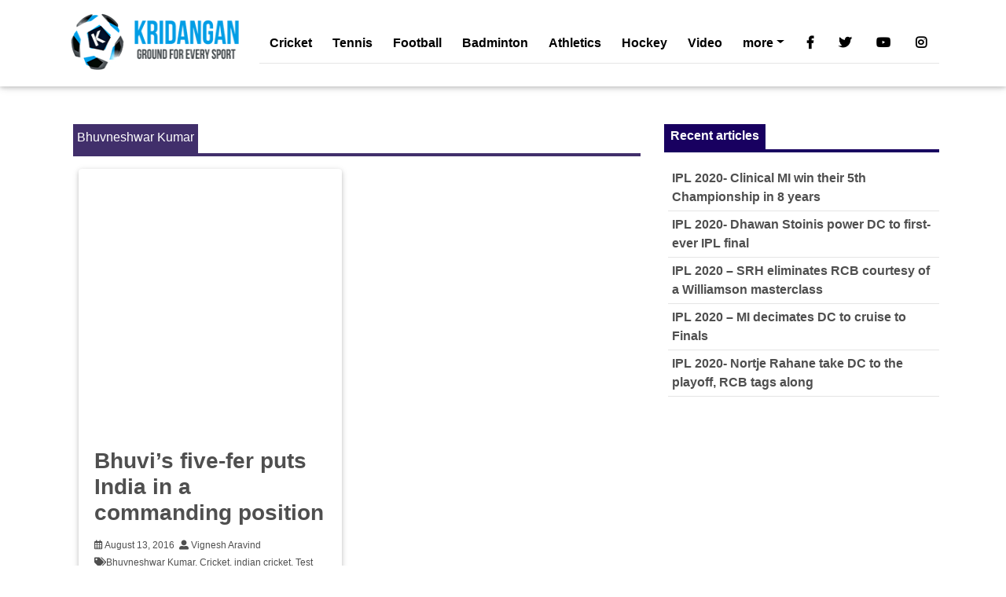

--- FILE ---
content_type: text/html; charset=UTF-8
request_url: https://kridangan.com/tag/bhuvneshwar-kumar/
body_size: 7656
content:
<!DOCTYPE html><html
lang=en><head><meta
charset="utf-8"><meta
name="viewport" content="width=device-width, initial-scale=1, shrink-to-fit=no"><link rel=profile href="https://gmpg.org/xfn/11"><link
rel=pingback href=https://kridangan.com/xmlrpc.php><meta
http-equiv="x-ua-compatible" content="ie=edge"><title>
Latest post on Bhuvneshwar Kumar - Kridangan Sports</title><title>Latest post on Bhuvneshwar Kumar - Kridangan Sports</title><meta
name="description" content="Latest post on Bhuvneshwar Kumar"><meta
name="robots" content="index, follow, max-snippet:-1, max-image-preview:large, max-video-preview:-1"><link
rel=canonical href=https://kridangan.com/tag/bhuvneshwar-kumar/ ><meta
property="og:locale" content="en_US"><meta
property="og:type" content="article"><meta
property="og:title" content="Latest post on Bhuvneshwar Kumar - Kridangan Sports"><meta
property="og:description" content="Latest post on Bhuvneshwar Kumar"><meta
property="og:url" content="https://kridangan.com/tag/bhuvneshwar-kumar/"><meta
property="og:site_name" content="Kridangan Sports"><meta
property="og:image" content="https://i2.wp.com/kridangan.com/wp-content/uploads/2016/03/kridangan-logo-200-x75.png?fit=250%2C79&#038;ssl=1"><meta
property="og:image:width" content="250"><meta
property="og:image:height" content="79"><meta
name="twitter:card" content="summary"><meta
name="twitter:site" content="@kridangan"> <script type=application/ld+json class=yoast-schema-graph>{"@context":"https://schema.org","@graph":[{"@type":"Organization","@id":"https://kridangan.com/#organization","name":"Kridangan","url":"https://kridangan.com/","sameAs":["https://www.facebook.com/Kridangan","https://www.instagram.com/kridangan/","https://www.linkedin.com/company/kridangan","https://www.youtube.com/c/Kridangan","https://twitter.com/kridangan"],"logo":{"@type":"ImageObject","@id":"https://kridangan.com/#logo","inLanguage":"en-US","url":"https://i2.wp.com/kridangan.com/wp-content/uploads/2016/03/kridangan-logo-200-x75.png?fit=250%2C79&ssl=1","contentUrl":"https://i2.wp.com/kridangan.com/wp-content/uploads/2016/03/kridangan-logo-200-x75.png?fit=250%2C79&ssl=1","width":250,"height":79,"caption":"Kridangan"},"image":{"@id":"https://kridangan.com/#logo"}},{"@type":"WebSite","@id":"https://kridangan.com/#website","url":"https://kridangan.com/","name":"Kridangan Sports","description":"wimbledon Top sports stories, badminton, football, Cricket, Cycling &amp; tennis latest updates","publisher":{"@id":"https://kridangan.com/#organization"},"potentialAction":[{"@type":"SearchAction","target":{"@type":"EntryPoint","urlTemplate":"https://kridangan.com/?s={search_term_string}"},"query-input":"required name=search_term_string"}],"inLanguage":"en-US"},{"@type":"CollectionPage","@id":"https://kridangan.com/tag/bhuvneshwar-kumar/#webpage","url":"https://kridangan.com/tag/bhuvneshwar-kumar/","name":"Latest post on Bhuvneshwar Kumar - Kridangan Sports","isPartOf":{"@id":"https://kridangan.com/#website"},"description":"Latest post on Bhuvneshwar Kumar","breadcrumb":{"@id":"https://kridangan.com/tag/bhuvneshwar-kumar/#breadcrumb"},"inLanguage":"en-US","potentialAction":[{"@type":"ReadAction","target":["https://kridangan.com/tag/bhuvneshwar-kumar/"]}]},{"@type":"BreadcrumbList","@id":"https://kridangan.com/tag/bhuvneshwar-kumar/#breadcrumb","itemListElement":[{"@type":"ListItem","position":1,"name":"Bhuvneshwar Kumar"}]}]}</script> <link
rel=dns-prefetch href=//use.fontawesome.com><link
rel=dns-prefetch href=//s.w.org><link
rel=dns-prefetch href=//i0.wp.com><link
rel=dns-prefetch href=//i1.wp.com><link
rel=dns-prefetch href=//i2.wp.com><link
rel=dns-prefetch href=//c0.wp.com><link
rel=dns-prefetch href=//v0.wordpress.com><link
rel=alternate type=application/rss+xml title="Kridangan Sports &raquo; Bhuvneshwar Kumar Tag Feed" href=https://kridangan.com/tag/bhuvneshwar-kumar/feed/ > <script type="87b387f26251813bdb42ced1-text/javascript">window._wpemojiSettings = {"baseUrl":"https:\/\/s.w.org\/images\/core\/emoji\/13.0.1\/72x72\/","ext":".png","svgUrl":"https:\/\/s.w.org\/images\/core\/emoji\/13.0.1\/svg\/","svgExt":".svg","source":{"concatemoji":"https:\/\/kridangan.com\/wp-includes\/js\/wp-emoji-release.min.js?ver=727a01792a0625cf2671a6f8890c071f"}};
			!function(e,a,t){var r,n,o,i,p=a.createElement("canvas"),s=p.getContext&&p.getContext("2d");function c(e,t){var a=String.fromCharCode;s.clearRect(0,0,p.width,p.height),s.fillText(a.apply(this,e),0,0);var r=p.toDataURL();return s.clearRect(0,0,p.width,p.height),s.fillText(a.apply(this,t),0,0),r===p.toDataURL()}function l(e){if(!s||!s.fillText)return!1;switch(s.textBaseline="top",s.font="600 32px Arial",e){case"flag":return!c([127987,65039,8205,9895,65039],[127987,65039,8203,9895,65039])&&(!c([55356,56826,55356,56819],[55356,56826,8203,55356,56819])&&!c([55356,57332,56128,56423,56128,56418,56128,56421,56128,56430,56128,56423,56128,56447],[55356,57332,8203,56128,56423,8203,56128,56418,8203,56128,56421,8203,56128,56430,8203,56128,56423,8203,56128,56447]));case"emoji":return!c([55357,56424,8205,55356,57212],[55357,56424,8203,55356,57212])}return!1}function d(e){var t=a.createElement("script");t.src=e,t.defer=t.type="text/javascript",a.getElementsByTagName("head")[0].appendChild(t)}for(i=Array("flag","emoji"),t.supports={everything:!0,everythingExceptFlag:!0},o=0;o<i.length;o++)t.supports[i[o]]=l(i[o]),t.supports.everything=t.supports.everything&&t.supports[i[o]],"flag"!==i[o]&&(t.supports.everythingExceptFlag=t.supports.everythingExceptFlag&&t.supports[i[o]]);t.supports.everythingExceptFlag=t.supports.everythingExceptFlag&&!t.supports.flag,t.DOMReady=!1,t.readyCallback=function(){t.DOMReady=!0},t.supports.everything||(n=function(){t.readyCallback()},a.addEventListener?(a.addEventListener("DOMContentLoaded",n,!1),e.addEventListener("load",n,!1)):(e.attachEvent("onload",n),a.attachEvent("onreadystatechange",function(){"complete"===a.readyState&&t.readyCallback()})),(r=t.source||{}).concatemoji?d(r.concatemoji):r.wpemoji&&r.twemoji&&(d(r.twemoji),d(r.wpemoji)))}(window,document,window._wpemojiSettings);</script> <style>img.wp-smiley,
img.emoji {
	display: inline !important;
	border: none !important;
	box-shadow: none !important;
	height: 1em !important;
	width: 1em !important;
	margin: 0 .07em !important;
	vertical-align: -0.1em !important;
	background: none !important;
	padding: 0 !important;
}</style><link
rel=stylesheet id=wp-block-library-css  href=https://c0.wp.com/c/5.6/wp-includes/css/dist/block-library/style.min.css type=text/css media=all><style id=wp-block-library-inline-css>.has-text-align-justify{text-align:justify;}</style><link
rel=stylesheet id=Font_Awesome-css  href='https://use.fontawesome.com/releases/v5.6.1/css/all.css?ver=727a01792a0625cf2671a6f8890c071f' type=text/css media=all><link
rel=stylesheet href=https://kridangan.com/wp-content/cache/minify/1ab76.css?x96552 media=all><link
rel=stylesheet id=jetpack_css-css  href=https://c0.wp.com/p/jetpack/9.8.2/css/jetpack.css type=text/css media=all><link
rel=https://api.w.org/ href=https://kridangan.com/wp-json/ ><link
rel=alternate type=application/json href=https://kridangan.com/wp-json/wp/v2/tags/1416><link
rel=EditURI type=application/rsd+xml title=RSD href=https://kridangan.com/xmlrpc.php?rsd><link
rel=wlwmanifest type=application/wlwmanifest+xml href=https://kridangan.com/wp-includes/wlwmanifest.xml><style>img#wpstats{display:none}</style><style>/* If html does not have either class, do not show lazy loaded images. */
				html:not( .jetpack-lazy-images-js-enabled ):not( .js ) .jetpack-lazy-image {
					display: none;
				}</style> <script type="87b387f26251813bdb42ced1-text/javascript">document.documentElement.classList.add(
					'jetpack-lazy-images-js-enabled'
				);</script> <link
rel=icon href="https://i2.wp.com/kridangan.com/wp-content/uploads/2016/02/cropped-Logo_circular-ICON-512-x512.png?fit=32%2C32&#038;ssl=1" sizes=32x32><link
rel=icon href="https://i2.wp.com/kridangan.com/wp-content/uploads/2016/02/cropped-Logo_circular-ICON-512-x512.png?fit=192%2C192&#038;ssl=1" sizes=192x192><link
rel=apple-touch-icon href="https://i2.wp.com/kridangan.com/wp-content/uploads/2016/02/cropped-Logo_circular-ICON-512-x512.png?fit=180%2C180&#038;ssl=1"><meta
name="msapplication-TileImage" content="https://i2.wp.com/kridangan.com/wp-content/uploads/2016/02/cropped-Logo_circular-ICON-512-x512.png?fit=270%2C270&#038;ssl=1">
 <script async src=https://pagead2.googlesyndication.com/pagead/js/adsbygoogle.js type="87b387f26251813bdb42ced1-text/javascript"></script> </head><body><nav
class="navbar fixed-top navbar-expand-lg navbar-light white scrolling-navbar"><div
class=container>
<a
class="navbar-brand pt-0 waves-effect" href=https://kridangan.com>
<img
src=https://kridangan.com/wp-content/themes/kcs-sport-mdb/img/kridangan_logo.png?x96552 alt="MDB logo">
</a>
<button
class=navbar-toggler type=button data-toggle=collapse data-target=#navbarSupportedContent aria-controls=navbarSupportedContent
aria-expanded=false aria-label="Toggle navigation">
<span
class=navbar-toggler-icon></span>
</button><div
class="collapse navbar-collapse" id=navbarSupportedContent><div
id=navbarSupportedContent class="collapse navbar-collapse"><ul
id=menu-football class="navbar-nav mr-auto"><li
itemscope=itemscope itemtype=https://www.schema.org/SiteNavigationElement id=menu-item-2342 class="menu-item menu-item-type-taxonomy menu-item-object-category menu-item-2342 nav-item"><a
title="Latest Cricket articles" href=https://kridangan.com/category/cricket/ class=nav-link>Cricket</a></li>
<li
itemscope=itemscope itemtype=https://www.schema.org/SiteNavigationElement id=menu-item-2343 class="menu-item menu-item-type-taxonomy menu-item-object-category menu-item-2343 nav-item"><a
title="Latest Tennis articles" href=https://kridangan.com/category/tennis/ class=nav-link>Tennis</a></li>
<li
itemscope=itemscope itemtype=https://www.schema.org/SiteNavigationElement id=menu-item-2344 class="menu-item menu-item-type-taxonomy menu-item-object-category menu-item-2344 nav-item"><a
title="Latest Football articles" href=https://kridangan.com/category/football/ class=nav-link>Football</a></li>
<li
itemscope=itemscope itemtype=https://www.schema.org/SiteNavigationElement id=menu-item-2345 class="menu-item menu-item-type-taxonomy menu-item-object-category menu-item-2345 nav-item"><a
title="Latest Badminton articles" href=https://kridangan.com/category/badminton/ class=nav-link>Badminton</a></li>
<li
itemscope=itemscope itemtype=https://www.schema.org/SiteNavigationElement id=menu-item-2346 class="menu-item menu-item-type-taxonomy menu-item-object-category menu-item-2346 nav-item"><a
title="Latest Athletics articles" href=https://kridangan.com/category/athletics/ class=nav-link>Athletics</a></li>
<li
itemscope=itemscope itemtype=https://www.schema.org/SiteNavigationElement id=menu-item-2347 class="menu-item menu-item-type-taxonomy menu-item-object-category menu-item-2347 nav-item"><a
title="Latest Hockey articles" href=https://kridangan.com/category/hockey/ class=nav-link>Hockey</a></li>
<li
itemscope=itemscope itemtype=https://www.schema.org/SiteNavigationElement id=menu-item-12583 class="menu-item menu-item-type-post_type menu-item-object-page menu-item-12583 nav-item"><a
title="latest sports news video" href=https://kridangan.com/latest-sports-news-video/ class=nav-link>Video</a></li>
<li
itemscope=itemscope itemtype=https://www.schema.org/SiteNavigationElement id=menu-item-24350 class="menu-item menu-item-type-taxonomy menu-item-object-category menu-item-has-children dropdown menu-item-24350 nav-item"><a
title=more href=# data-toggle=dropdown aria-haspopup=true aria-expanded=false class="dropdown-toggle nav-link" id=menu-item-dropdown-24350>more</a><ul
class=dropdown-menu aria-labelledby=menu-item-dropdown-24350 role=menu>
<li
itemscope=itemscope itemtype=https://www.schema.org/SiteNavigationElement id=menu-item-24351 class="menu-item menu-item-type-taxonomy menu-item-object-category menu-item-24351 nav-item"><a
title=Archery href=https://kridangan.com/category/other-sports/archery/ class=dropdown-item>Archery</a></li>
<li
itemscope=itemscope itemtype=https://www.schema.org/SiteNavigationElement id=menu-item-24352 class="menu-item menu-item-type-taxonomy menu-item-object-category menu-item-24352 nav-item"><a
title=Billiards href=https://kridangan.com/category/other-sports/billiards/ class=dropdown-item>Billiards</a></li>
<li
itemscope=itemscope itemtype=https://www.schema.org/SiteNavigationElement id=menu-item-24353 class="menu-item menu-item-type-taxonomy menu-item-object-category menu-item-24353 nav-item"><a
title=Boxing href=https://kridangan.com/category/other-sports/boxing/ class=dropdown-item>Boxing</a></li>
<li
itemscope=itemscope itemtype=https://www.schema.org/SiteNavigationElement id=menu-item-24354 class="menu-item menu-item-type-taxonomy menu-item-object-category menu-item-24354 nav-item"><a
title=Chess href=https://kridangan.com/category/other-sports/chess/ class=dropdown-item>Chess</a></li>
<li
itemscope=itemscope itemtype=https://www.schema.org/SiteNavigationElement id=menu-item-24355 class="menu-item menu-item-type-taxonomy menu-item-object-category menu-item-24355 nav-item"><a
title=Cycling href=https://kridangan.com/category/other-sports/cycling/ class=dropdown-item>Cycling</a></li>
<li
itemscope=itemscope itemtype=https://www.schema.org/SiteNavigationElement id=menu-item-24356 class="menu-item menu-item-type-taxonomy menu-item-object-category menu-item-24356 nav-item"><a
title="Horse Racing" href=https://kridangan.com/category/other-sports/horse-racing/ class=dropdown-item>Horse Racing</a></li>
<li
itemscope=itemscope itemtype=https://www.schema.org/SiteNavigationElement id=menu-item-24359 class="menu-item menu-item-type-taxonomy menu-item-object-category menu-item-24359 nav-item"><a
title=Shooting href=https://kridangan.com/category/other-sports/shooting/ class=dropdown-item>Shooting</a></li>
<li
itemscope=itemscope itemtype=https://www.schema.org/SiteNavigationElement id=menu-item-24361 class="menu-item menu-item-type-taxonomy menu-item-object-category menu-item-24361 nav-item"><a
title=Squash href=https://kridangan.com/category/other-sports/squash/ class=dropdown-item>Squash</a></li>
<li
itemscope=itemscope itemtype=https://www.schema.org/SiteNavigationElement id=menu-item-24362 class="menu-item menu-item-type-taxonomy menu-item-object-category menu-item-24362 nav-item"><a
title=Wrestling href=https://kridangan.com/category/other-sports/wrestling/ class=dropdown-item>Wrestling</a></li>
<li
itemscope=itemscope itemtype=https://www.schema.org/SiteNavigationElement id=menu-item-24363 class="menu-item menu-item-type-taxonomy menu-item-object-category menu-item-24363 nav-item"><a
title=WWE href=https://kridangan.com/category/other-sports/wwe/ class=dropdown-item>WWE</a></li></ul>
</li></ul></div><ul
class="navbar-nav nav-flex-icons">
<li
class=nav-item>
<a
href=https://www.facebook.com/Kridangan class="nav-link waves-effect" target=_blank>
<i
class="fab fa-facebook-f"></i>
</a>
</li>
<li
class=nav-item>
<a
href=https://www.twitter.com/Kridangan class="nav-link waves-effect" target=_blank>
<i
class="fab fa-twitter"></i>
</a>
</li>
<li
class=nav-item>
<a
href=https://www.youtube.com/c/Kridangan class="nav-link waves-effect" target=_blank>
<i
class="fab fa-youtube"></i>
</a>
</li>
<li
class=nav-item>
<a
href=https://www.instagram.com/kridangan/ class="nav-link waves-effect" target=_blank>
<i
class="fab fa-instagram"></i>
</a>
</li></ul></div></div></nav><main><div
class="container kcs-topmt-6"><section><div
class="row wow fadeIn"><div
class="col-md-8 mb-4"><div
class="news-data d-flex justify-content-between ml-2 mt-5">
<a
href=#! class=kcs-white-header-text style="background-color: #412f6b;padding-top:5px;padding-right:5px;padding-left:5px;">
Bhuvneshwar Kumar<h6 class="font-weight-bold"></h6>
</a></div><hr
class="ml-2"style="border: 2px solid #412f6b;margin-top:0px;"><div
class=container><div
class=row><div
class="col-lg-6 col-md-12 mb-lg-0 mb-4"><div
class="card hoverable">
<img
width=800 height=445 src=https://kridangan.com/wp-content/uploads/2016/08/india-vs-west-indies-m3.jpg?x96552 class="img-fluid wp-post-image jetpack-lazy-image" alt="Bhuvneshwar Kumar" loading=lazy data-lazy-srcset="https://i2.wp.com/kridangan.com/wp-content/uploads/2016/08/india-vs-west-indies-m3.jpg?w=800&amp;ssl=1 800w, https://i2.wp.com/kridangan.com/wp-content/uploads/2016/08/india-vs-west-indies-m3.jpg?resize=392%2C218&amp;ssl=1 392w, https://i2.wp.com/kridangan.com/wp-content/uploads/2016/08/india-vs-west-indies-m3.jpg?resize=32%2C18&amp;ssl=1 32w" data-lazy-sizes="(max-width: 800px) 100vw, 800px" data-lazy-src="https://kridangan.com/wp-content/uploads/2016/08/india-vs-west-indies-m3.jpg?x96552&amp;is-pending-load=1" srcset=[data-uri]><div
class=card-body><h3 class="font-weight-bold dark-grey-text mb-3"><a
class="font-weight-bold dark-grey-text" href=https://kridangan.com/cricket/bhuvis-five-fer-puts-india-commanding-position/12924/ title="Bhuvi&#8217;s five-fer puts India in a commanding position">Bhuvi&#8217;s five-fer puts India in a commanding position</a></h3><p
class=kcs-dark-grey-text><i
class="far fa-calendar-alt"></i>&nbsp;August 13, 2016&nbsp; <i
class="fas fa-user-alt"></i>&nbsp;Vignesh Aravind</p>
<span
class=kcs-dark-grey-text><i
class="fa fa-tags"></i><a
href=https://kridangan.com/tag/bhuvneshwar-kumar/ rel=tag>Bhuvneshwar Kumar</a>, <a
href=https://kridangan.com/tag/cricket/ rel=tag>Cricket</a>, <a
href=https://kridangan.com/tag/indian-cricket/ rel=tag>indian cricket</a>, <a
href=https://kridangan.com/tag/test-cricket/ rel=tag>Test Cricket</a>, <a
href=https://kridangan.com/tag/west-indies-cricket/ rel=tag>West Indies Cricket</a></span><p
class="card-title text-muted font-small mt-3 mb-2"><p>It was a day of inswingers and outswingers. After a gap of 6 months Bhuveshwar kumar found a place in the eleven and justified his inclusion.The Uttar Pradesh seamer ripped apart the brittle West Indian middle order. Wickets started to tumble and they slipped from 202-3 to 225 all out. Bhuvi finished with figures of [&hellip;]</p></p>
<a
href=https://kridangan.com/cricket/bhuvis-five-fer-puts-india-commanding-position/12924/ class="btn btn-info btn-flat kcs-white-header-text p-0 mx-0" role=button aria-pressed=true>Read more<i
class="fa fa-angle-right ml-2"></i></a></div></div></div></div><div
class=row><div> &nbsp</div><div>||</div><div
class="nav-next alignright">&nbsp</div></div></div></div><div
class="col-md-4 mb-4 mt-5"><div
class="news-data d-flex justify-content-between">
<a
href=#! class=kcs-white-header-text style="background-color: #180060;padding-top:5px;padding-right:8px;padding-left:8px;"><h6 class="font-weight-bold">Recent articles</h6></a></div><hr
style="border: 2px solid #180060;margin-top:0px;"><ul
style="list-style: none;padding-left: 5px;">
<li>
<a
class="font-weight-bold dark-grey-text" href=https://kridangan.com/cricket/ipl-2020-clinical-mi-win-their-5th-championship-in-8-years/25294/ >IPL 2020- Clinical MI win their 5th Championship in 8 years</a>
</li>
<li>
<a
class="font-weight-bold dark-grey-text" href=https://kridangan.com/cricket/ipl-2020-dhawan-stoinis-power-dc-to-first-ever-ipl-final/25292/ >IPL 2020- Dhawan Stoinis power DC to first-ever IPL final</a>
</li>
<li>
<a
class="font-weight-bold dark-grey-text" href=https://kridangan.com/cricket/ipl-2020-srh-eliminates-rcb-courtesy-of-a-williamson-masterclass/25282/ >IPL 2020 &#8211; SRH eliminates RCB courtesy of a Williamson masterclass</a>
</li>
<li>
<a
class="font-weight-bold dark-grey-text" href=https://kridangan.com/cricket/ipl-2020-mi-decimates-dc-to-cruise-to-finals/25272/ >IPL 2020 &#8211; MI decimates DC to cruise to Finals</a>
</li>
<li>
<a
class="font-weight-bold dark-grey-text" href=https://kridangan.com/cricket/ipl-2020-nortje-rahane-take-dc-to-the-playoff-rcb-tags-along/25263/ >IPL 2020- Nortje Rahane take DC to the playoff, RCB tags along</a>
</li></ul><div
class="textwidget custom-html-widget"><div
class=sticky><div
class=mt-2>
<ins
class=adsbygoogle
style=display:block
data-ad-client=ca-pub-7313863237863722
data-ad-slot=9841197089
data-ad-format=auto
data-full-width-responsive=true></ins> <script type="87b387f26251813bdb42ced1-text/javascript">(adsbygoogle = window.adsbygoogle || []).push({});</script> </div></div></div><div
class="news-data d-flex justify-content-between pt-2">
<a
href=#! class=light-blue-text><h6 class="font-weight-bold">Badminton ranking <i
class="fas fa-angle-double-right"></i></h6>
</a></div><div
class=mt-2><div
class=table-responsive><table
class=kcs-sport-tables><thead><tr><th
scope=col>#</th><th
scope=col>Player</th><th
scope=col>Point</th></tr></thead><tbody><tr><th
scope=row></th><td></td><td></td></tr><tr><th
scope=row></th><td></td><td></td></tr><tr><th
scope=row></th><td></td><td></td></tr><tr><th
scope=row></th><td></td><td></td></tr><tr><th
scope=row></th><td></td><td></td></tr></tbody></table></div></div></div></div></section></div></main><footer
class="page-footer text-center font-small mt-4 wow fadeIn"><div
class="container text-center text-md-left"><div
class=row><div
class="col-md-6 mx-auto"><h5 class="font-weight-bold text-uppercase mt-3 mb-4"></h5><div
class=justify-content-between><p> Welcome to your very guide to the world of Indian sport news! Stay in touch with the latest events from all over the world. Our staff works 24 hours a day, 7 days a week to bring you the utmost information about every game, every match. We have gathered a team of prolific writers, which constantly monitor Indian sport updates, in order to provide you with the most recent facts and detailed overviews.</p><p>
In-depth coverage for badminton of India and Europa league updates</p><p>
Our goal is not to just accumulate raw statistics, but to dig into the core of events. We thoroughly analyze all data to be sure that a single piece of information will not be missed. Our devoted journalists specialize in different areas of sports including:
football, tennis, cricket,
basketball, badminton of India, athletics,hockey, golf etc.
Whether you look for Europa league updates or badminton latest news, you will find here everything to know about them and much more. We do not stick only to Indian sport news, on contrary, our reporters search for stories all over the globe to give you heads up on what is going in the world of sports on local and international scales.</p></div></div><hr
class="clearfix w-100 d-md-none"><div
class="col-md-3 mx-auto "><h5 class="font-weight-bold text-uppercase mt-4">Rankings</h5><hr><div
class=menu-rankings-container><ul
id=menu-rankings class=menu><li
id=menu-item-9465 class="menu-item menu-item-type-post_type menu-item-object-page menu-item-9465"><a
title="Tennis Top 5 men’s singles rankings" href=https://kridangan.com/tennis-top-5-mens-singles-rankings/ >Tennis Top 5 men’s singles rankings</a></li>
<li
id=menu-item-9464 class="menu-item menu-item-type-post_type menu-item-object-page menu-item-9464"><a
title="Tennis Top 5 Women’s singles rankings" href=https://kridangan.com/tennis-top-5-womens-singles-rankings/ >Tennis Top 5 Women’s singles rankings</a></li>
<li
id=menu-item-9462 class="menu-item menu-item-type-post_type menu-item-object-page menu-item-9462"><a
title="Tennis Top 5 women’s  doubles rankings" href=https://kridangan.com/tennis-top-5-womens-doubles-rankings/ >Tennis Top 5 women’s  doubles rankings</a></li>
<li
id=menu-item-9463 class="menu-item menu-item-type-post_type menu-item-object-page menu-item-9463"><a
title="Tennis Top 5 men’s  doubles rankings" href=https://kridangan.com/tennis-top-5-mens-doubles-rankings/ >Tennis Top 5 men’s  doubles rankings</a></li>
<li
id=menu-item-9466 class="menu-item menu-item-type-post_type menu-item-object-page menu-item-9466"><a
title="Badminton Top 5 men&#8217;s singles rankings" href=https://kridangan.com/badminton-top-5-mens-singles-rankings/ >Badminton Top 5 men&#8217;s singles rankings</a></li>
<li
id=menu-item-9467 class="menu-item menu-item-type-post_type menu-item-object-page menu-item-9467"><a
title="Badminton Top 5 women’s singles rankings" href=https://kridangan.com/badminton-top-5-womens-singles-rankings/ >Badminton Top 5 women’s singles rankings</a></li>
<li
id=menu-item-24761 class="menu-item menu-item-type-post_type menu-item-object-page menu-item-24761"><a
title="IPL2020 Points table" href=https://kridangan.com/ipl-point-table/ >IPL2020 Points table</a></li></ul></div></div><hr
class="clearfix w-100 d-md-none"><div
class="col-md-3 mx-auto"><h5 class="font-weight-bold text-uppercase mt-4">About us</h5><hr><div
class=menu-about-us-container><ul
id=menu-about-us class=menu><li
id=menu-item-875 class="menu-item menu-item-type-custom menu-item-object-custom menu-item-875"><a
title="More information on Kridangan.com team" href=https://kridangan.com/index.php/about-us/ >Who we are ?</a></li>
<li
id=menu-item-881 class="menu-item menu-item-type-post_type menu-item-object-page menu-item-home menu-item-881"><a
title="Kridangan Team Contact details" href=https://kridangan.com/contact-us/ >Contact Us</a></li>
<li
id=menu-item-3605 class="menu-item menu-item-type-post_type menu-item-object-page menu-item-3605"><a
title="Submit sport articles" href=https://kridangan.com/work-us/ >Work with Us</a></li>
<li
id=menu-item-10627 class="menu-item menu-item-type-post_type menu-item-object-page menu-item-10627"><a
href=https://kridangan.com/submit-your-article/ >Submit your article</a></li>
<li
id=menu-item-8913 class="menu-item menu-item-type-post_type menu-item-object-page menu-item-8913"><a
href=https://kridangan.com/internship-with-kridangan/ >Internship</a></li>
<li
id=menu-item-882 class="menu-item menu-item-type-custom menu-item-object-custom menu-item-882"><a
title="Kridangan Sitemap" href=https://kridangan.com/sitemapindex.xml>Sitemap</a></li>
<li
id=menu-item-2392 class="menu-item menu-item-type-post_type menu-item-object-page menu-item-privacy-policy menu-item-2392"><a
title="Privacy Policy Kridangan" href=https://kridangan.com/privacy-policy/ >Privacy Policy</a></li></ul></div></div></div></div><hr
class=my-4><div
class=container><div
class=row><div
class=col-md-12><div
class="mb-5 flex-center">
<a
class=fb-ic href=https://www.facebook.com/Kridangan>
<i
class="fab fa-facebook-f fa-lg white-text mr-md-5 mr-3 fa-2x"> </i>
</a>
<a
class=tw-ic href=https://www.twitter.com/Kridangan>
<i
class="fab fa-twitter fa-lg white-text mr-md-5 mr-3 fa-2x"> </i>
</a>
<a
class=ins-ic href=https://www.instagram.com/kridangan/ >
<i
class="fab fa-instagram fa-lg white-text mr-md-5 mr-3 fa-2x"> </i>
</a>
<a
class=ins-ic href=https://www.youtube.com/c/Kridangan>
<i
class="fab fa-youtube fa-lg white-text mr-md-5 mr-3 fa-2x"> </i>
</a>
<a
class=ins-ic href=https://kridangan.com/feed/ >
<i
class="fas fa-rss-square fa-lg white-text mr-md-5 mr-3 fa-2x"> </i>
</a></div></div></div><div
class=pt-2>
<a
class="btn btn-outline-white" href="https://play.google.com/store/apps/details?id=com.kridangan&hl=en" target=_blank role=button>Download App
<i
class="fab fa-google-play"></i>
</a></div></div><div
class="footer-copyright py-3">
© 2012-2024 Copyright:
<a
href=https://Kridangan.com target=_blank> Kridangan.com </a></div></footer> <script src=https://c0.wp.com/p/jetpack/9.8.2/_inc/build/photon/photon.min.js id=jetpack-photon-js type="87b387f26251813bdb42ced1-text/javascript"></script> <script src=https://kridangan.com/wp-content/cache/minify/758ba.js?x96552 type="87b387f26251813bdb42ced1-text/javascript"></script> <script src=https://c0.wp.com/p/jetpack/9.8.2/_inc/build/widgets/eu-cookie-law/eu-cookie-law.min.js id=eu-cookie-law-script-js type="87b387f26251813bdb42ced1-text/javascript"></script> <script src=https://kridangan.com/wp-content/cache/minify/c81a9.js?x96552 type="87b387f26251813bdb42ced1-text/javascript"></script> <script id=jetpack-lazy-images-js-extra type="87b387f26251813bdb42ced1-text/javascript">var jetpackLazyImagesL10n = {"loading_warning":"Images are still loading. Please cancel your print and try again."};</script> <script src=https://kridangan.com/wp-content/cache/minify/c4151.js?x96552 type="87b387f26251813bdb42ced1-text/javascript"></script> <script src=https://c0.wp.com/c/5.6/wp-includes/js/wp-embed.min.js id=wp-embed-js type="87b387f26251813bdb42ced1-text/javascript"></script> <script src=https://stats.wp.com/e-202440.js defer type="87b387f26251813bdb42ced1-text/javascript"></script> <script type="87b387f26251813bdb42ced1-text/javascript">_stq = window._stq || [];
	_stq.push([ 'view', {v:'ext',j:'1:9.8.2',blog:'67909983',post:'0',tz:'0',srv:'kridangan.com'} ]);
	_stq.push([ 'clickTrackerInit', '67909983', '0' ]);</script> <script src="/cdn-cgi/scripts/7d0fa10a/cloudflare-static/rocket-loader.min.js" data-cf-settings="87b387f26251813bdb42ced1-|49" defer></script><script defer src="https://static.cloudflareinsights.com/beacon.min.js/vcd15cbe7772f49c399c6a5babf22c1241717689176015" integrity="sha512-ZpsOmlRQV6y907TI0dKBHq9Md29nnaEIPlkf84rnaERnq6zvWvPUqr2ft8M1aS28oN72PdrCzSjY4U6VaAw1EQ==" data-cf-beacon='{"version":"2024.11.0","token":"9115f45bed624b22bda859dd741d1724","r":1,"server_timing":{"name":{"cfCacheStatus":true,"cfEdge":true,"cfExtPri":true,"cfL4":true,"cfOrigin":true,"cfSpeedBrain":true},"location_startswith":null}}' crossorigin="anonymous"></script>
</body>
 <script type="87b387f26251813bdb42ced1-text/javascript">$("#mdb-navigation > ul > li").addClass("page-item")
$("#mdb-navigation > ul > li > a").addClass("page-link")</script> <script type="87b387f26251813bdb42ced1-text/javascript">(adsbygoogle = window.adsbygoogle || []).push({});</script> </html>

--- FILE ---
content_type: text/html; charset=utf-8
request_url: https://www.google.com/recaptcha/api2/aframe
body_size: 267
content:
<!DOCTYPE HTML><html><head><meta http-equiv="content-type" content="text/html; charset=UTF-8"></head><body><script nonce="fj5DYj80c_g8GZSgTbysMg">/** Anti-fraud and anti-abuse applications only. See google.com/recaptcha */ try{var clients={'sodar':'https://pagead2.googlesyndication.com/pagead/sodar?'};window.addEventListener("message",function(a){try{if(a.source===window.parent){var b=JSON.parse(a.data);var c=clients[b['id']];if(c){var d=document.createElement('img');d.src=c+b['params']+'&rc='+(localStorage.getItem("rc::a")?sessionStorage.getItem("rc::b"):"");window.document.body.appendChild(d);sessionStorage.setItem("rc::e",parseInt(sessionStorage.getItem("rc::e")||0)+1);localStorage.setItem("rc::h",'1768835887379');}}}catch(b){}});window.parent.postMessage("_grecaptcha_ready", "*");}catch(b){}</script></body></html>